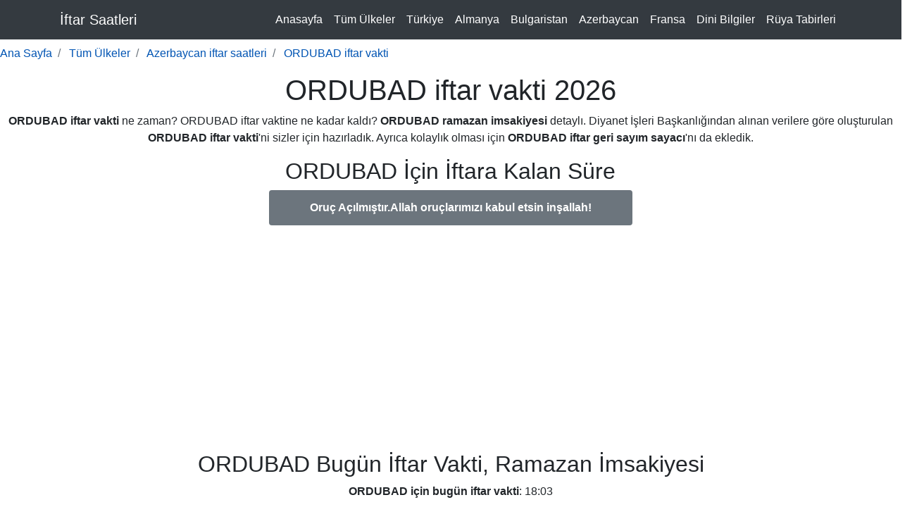

--- FILE ---
content_type: text/html; charset=utf-8
request_url: https://www.iftarsaatleri.co/azerbaycan-ordubad-icin-iftar-vakti
body_size: 9622
content:
<!DOCTYPE html>
<html lang="tr-TR"> <head> <meta charset="utf-8"> <meta name="viewport" content="width=device-width, initial-scale=1, shrink-to-fit=no"> <meta http-equiv="Content-Type" content="text/html; charset=utf-8"/> <meta http-equiv="content-language" content="TR"/> <meta name="locale" content="tr_TR"/> <meta name="type" content="website"/> <meta property="og:locale" content="tr_TR"/> <meta property="og:type" content="website"/> <meta property="og:image" content="https://i2.wp.com/www.iftarsaatleri.co/blog/wp-content/uploads/2018/04/iftar-saatleri.png?ssl=1&w=450"/> <title>ORDUBAD iftar vakti 2026, Ramazan İmsakiyesi, Sahur Vakti, İftar Saati</title> <meta name="title" content="ORDUBAD iftar vakti 2026, Ramazan İmsakiyesi, Sahur Vakti, İftar Saati"> <link rel="canonical" href="https://www.iftarsaatleri.co/azerbaycan-ordubad-icin-iftar-vakti"> <meta name="description" content="ORDUBAD iftar vakti 2026, Ramazan İmsakiyesi, Sahur Vakti, İftar Saati ! Ayrıca iftara ne kadar kaldı, geri sayım sayacımızla görebilirsiniz."> <meta property="og:locale" content="tr_TR"/> <meta property="og:type" content="website"/> <meta property="og:title" content="ORDUBAD iftar vakti 2026, Ramazan İmsakiyesi, Sahur Vakti, İftar Saati"/> <meta property="og:description" content="ORDUBAD iftar vakti 2026, Ramazan İmsakiyesi, Sahur Vakti, İftar Saati! Ayrıca iftara ne kadar kaldı, geri sayım sayacımızla görebilirsiniz."/> <meta property="og:url" content="https://www.iftarsaatleri.co/azerbaycan-ordubad-icin-iftar-vakti"/> <meta property="og:site_name" content="ORDUBAD iftar vakti 2026, Ramazan İmsakiyesi, Sahur Vakti, İftar Saati"/> <meta property="og:image" content="https://www.iftarsaatleri.co/images/logo-3-min.png"/> <script type='application/ld+json'>{
    "@context": "http://schema.org",
    "@type": "WebSite",
    "@id": "http://www.iftarsaatleri.co/azerbaycan-ordubad-icin-iftar-vakti#website",
    "url": "http://www.iftarsaatleri.co/azerbaycan-ordubad-icin-iftar-vakti",
    "name": "Azerbaycan - ORDUBAD u0130ftar Saatleri",
    "alternateName": "Azerbaycan - ORDUBAD u0130ftar Saatleri"
}</script> <style>
    #countdown label {
        clear: both;
        display: block;
    }

    #countdown span {
        color: #313233;
        font-size: 25px;
        font-weight: normal;
        text-align: center;
        width: 25%;
        dispaly: block;
        float: left;
    }
</style> <link href="/images/favicon.ico" rel="shortcut icon" type="image/png"> <meta name="robots" content="index, follow"> <meta name="google-site-verification" content="Ru31Afbc2isnHs3Pm4_oFVCYUZafsAE3pJHqtxVA0fc"/> <script async src="https://www.googletagmanager.com/gtag/js?id=G-BJENL232KC"></script> <script async src="https://pagead2.googlesyndication.com/pagead/js/adsbygoogle.js?client=ca-pub-6631067645149703" crossorigin="anonymous"></script> <style type="text/css">html{scroll-behavior:smooth}.text-primary{color:#0054b3!important}a{color:#0054b3!important}:root{--blue:#007bff;--indigo:#6610f2;--purple:#6f42c1;--pink:#e83e8c;--red:#dc3545;--orange:#fd7e14;--yellow:#ffc107;--green:#28a745;--teal:#20c997;--cyan:#17a2b8;--white:#fff;--gray:#6c757d;--gray-dark:#343a40;--primary:#007bff;--secondary:#6c757d;--success:#28a745;--info:#17a2b8;--warning:#ffc107;--danger:#dc3545;--light:#f8f9fa;--dark:#343a40;--breakpoint-xs:0;--breakpoint-sm:576px;--breakpoint-md:768px;--breakpoint-lg:992px;--breakpoint-xl:1200px;--font-family-sans-serif:-apple-system,BlinkMacSystemFont,"Segoe UI",Roboto,"Helvetica Neue",Arial,"Noto Sans",sans-serif,"Apple Color Emoji","Segoe UI Emoji","Segoe UI Symbol","Noto Color Emoji";--font-family-monospace:SFMono-Regular,Menlo,Monaco,Consolas,"Liberation Mono","Courier New",monospace}ol,ul{margin-top:0;margin-bottom:1rem}b,strong{font-weight:bolder}[type=button]::-moz-focus-inner,button::-moz-focus-inner{padding:0;border-style:none}::-webkit-file-upload-button{font:inherit;-webkit-appearance:button;font-family:inherit;font-size:inherit;font-style:inherit;font-variant:inherit;font-weight:inherit;line-height:inherit;-webkit-appearance:button}.row{display:-ms-flexbox;display:flex;-ms-flex-wrap:wrap;flex-wrap:wrap}.navbar{display:-ms-flexbox;display:flex;-ms-flex-wrap:wrap;flex-wrap:wrap;-ms-flex-align:center;align-items:center;-ms-flex-pack:justify;justify-content:space-between}.navbar .container{display:-ms-flexbox;display:flex;-ms-flex-wrap:wrap;flex-wrap:wrap;-ms-flex-align:center;align-items:center;-ms-flex-pack:justify;justify-content:space-between}.navbar-nav{display:-ms-flexbox;display:flex;-ms-flex-direction:column;flex-direction:column}.navbar-collapse{-ms-flex-preferred-size:100%;flex-basis:100%;-ms-flex-positive:1;flex-grow:1;-ms-flex-align:center;align-items:center}.navbar-toggler-icon{content:"";background:center center/100% 100% no-repeat}@media (min-width:992px){.navbar-expand-lg{-ms-flex-flow:row nowrap;flex-flow:row nowrap;-ms-flex-pack:start;justify-content:flex-start}.navbar-expand-lg .navbar-nav{-ms-flex-direction:row;flex-direction:row}.navbar-expand-lg .navbar-nav .nav-link{padding-right:.5rem;padding-left:.5rem}.navbar-expand-lg>.container{-ms-flex-wrap:nowrap;flex-wrap:nowrap}.navbar-expand-lg .navbar-collapse{display:-ms-flexbox!important;display:flex!important;-ms-flex-preferred-size:auto;flex-basis:auto}.navbar-expand-lg .navbar-toggler{display:none}}.breadcrumb{display:-ms-flexbox;display:flex;-ms-flex-wrap:wrap;flex-wrap:wrap;padding:.75rem 1rem;margin-bottom:1rem;list-style:none;background-color:#e9ecef;border-radius:.25rem}.breadcrumb-item+.breadcrumb-item{padding-left:.5rem}.breadcrumb-item+.breadcrumb-item::before{display:inline-block;padding-right:.5rem;color:#6c757d;content:"/"}.breadcrumb-item.active{color:#6c757d}.bg-white{background-color:#fff!important}.d-flex{display:-ms-flexbox!important;display:flex!important}.justify-content-center{-ms-flex-pack:center!important;justify-content:center!important}*,::after,::before{box-sizing:border-box}html{-webkit-text-size-adjust:100%;font-family:sans-serif;line-height:1.15}nav{display:block}body{padding-top:56px;margin:0;font-family:-apple-system,BlinkMacSystemFont,'Segoe UI',Roboto,'Helvetica Neue',Arial,'Noto Sans',sans-serif,'Apple Color Emoji','Segoe UI Emoji','Segoe UI Symbol','Noto Color Emoji';font-size:1rem;font-weight:400;line-height:1.5;color:#212529;text-align:left;background-color:#fff}p,ul{margin-top:0;margin-bottom:1rem}strong{font-weight:bolder}a{color:#007bff;text-decoration:none;background-color:transparent}label{display:inline-block;margin-bottom:.5rem}button{border-radius:0;text-transform:none}button,input{margin:0;font-family:inherit;font-size:inherit;line-height:inherit;overflow:visible}[type=button],button{-webkit-appearance:button}h1,h2{margin-top:0;margin-bottom:.5rem;font-weight:500;line-height:1.2}h1{font-size:2.5rem}h2{font-size:2rem}.container{width:100%;padding-right:15px;padding-left:15px;margin-right:auto;margin-left:auto}@media (min-width:576px){.container{max-width:540px}}@media (min-width:768px){.container{max-width:720px}}@media (min-width:992px){.container{max-width:960px}.navbar-expand-lg .navbar-nav .nav-link{padding-right:.5rem;padding-left:.5rem}.navbar-expand-lg .navbar-toggler{display:none}}@media (min-width:1200px){.container{max-width:1140px}}.row{margin-right:-15px;margin-left:-15px}.btn{display:inline-block;font-weight:400;color:#212529;text-align:center;vertical-align:middle;background-color:transparent;border:1px solid transparent;padding:.375rem .75rem;font-size:1rem;line-height:1.5;border-radius:.25rem}.collapse:not(.show){display:none}.nav-link{display:block;padding:.5rem 1rem}.navbar{position:relative;padding:.5rem 1rem}.navbar-brand{display:inline-block;padding-top:.3125rem;padding-bottom:.3125rem;margin-right:1rem;font-size:1.25rem;line-height:inherit;white-space:nowrap}.navbar-nav{padding-left:0;margin-bottom:0;list-style:none}.navbar-nav .nav-link{padding-right:0;padding-left:0}.navbar-toggler{padding:.25rem .75rem;font-size:1.25rem;line-height:1;background-color:transparent;border:1px solid transparent;border-radius:.25rem}.navbar-toggler-icon{display:inline-block;width:1.5em;height:1.5em;vertical-align:middle;content:'';background-size:100%;background-position:50% 50%;background-repeat:no-repeat no-repeat}@media (max-width:991.98px){.navbar-expand-lg>.container{padding-right:0;padding-left:0}}.navbar-dark .navbar-brand{color:#fff}.navbar-dark .navbar-nav .nav-link{color:rgba(255,255,255,.498039)}.navbar-dark .navbar-toggler{color:rgba(255,255,255,.498039);border-color:rgba(255,255,255,.0980392)}.navbar-dark .navbar-toggler-icon{background-image:url('data:image/svg+xml,%3csvg viewBox=\'0 0 30 30\' xmlns=\'http://www.w3.org/2000/svg\'%3e%3cpath stroke=\'rgba(255, 255, 255, 0.5)\' stroke-width=\'2\' stroke-linecap=\'round\' stroke-miterlimit=\'10\' d=\'M4 7h22M4 15h22M4 23h22\'/%3e%3c/svg%3e')}.alert{position:relative;padding:.75rem 1.25rem;margin-bottom:1rem;border:1px solid transparent;border-radius:.25rem}.bg-secondary{background-color:#6c757d!important}.fixed-top{position:fixed;top:0;right:0;left:0;z-index:1030}.mt-2{margin-top:.5rem!important}.ml-2{margin-left:.5rem!important}.mt-3{margin-top:1rem!important}.ml-auto{margin-left:auto!important}.text-center{text-align:center!important}.text-white{color:#fff!important}</style> </head> <body> <nav class="navbar navbar-expand-lg navbar-dark bg-dark fixed-top"> <div class="container"> <a class="navbar-brand text-white" href="/">İftar Saatleri</a> <button class="navbar-toggler" type="button" data-toggle="collapse" data-target="#navbarResponsive" aria-controls="navbarResponsive" aria-expanded="false" aria-label="Toggle navigation"> <span class="navbar-toggler-icon"></span> </button> <div class="collapse navbar-collapse" id="navbarResponsive"> <ul class="navbar-nav ml-auto"> <li class="nav-item"> <a class="nav-link text-white" href="/">Anasayfa</a> </li> <li class="nav-item"> <a class="nav-link text-white" href="/iftar-vakti/">Tüm Ülkeler</a> </li> <li class="nav-item"> <a class="nav-link text-white" href="/iftar-vakti/turkiye-icin-iftar-vakti">Türkiye</a> </li> <li class="nav-item"> <a class="nav-link text-white" href="/iftar-vakti/almanya-icin-iftar-vakti">Almanya</a> </li> <li class="nav-item"> <a class="nav-link text-white" href="/iftar-vakti/bulgaristan-icin-iftar-vakti">Bulgaristan</a> </li> <li class="nav-item"> <a class="nav-link text-white" href="/iftar-vakti/azerbaycan-icin-iftar-vakti">Azerbaycan</a> </li> <li class="nav-item"> <a class="nav-link text-white" href="/iftar-vakti/fransa-icin-iftar-vakti">Fransa</a> </li> <li class="nav-item"> <a class="nav-link text-white" href="/blog/">Dini Bilgiler</a> </li> <li class="nav-item"> <a class="nav-link text-white" href="/ruya/">Rüya Tabirleri</a> </li> </ul> </div> </div> </nav> <nav aria-label="breadcrumb" class="mt-2"> <ol itemscope itemtype="https://schema.org/BreadcrumbList" class="breadcrumb p-0 bg-white"> <li itemprop="itemListElement" itemscope itemtype="https://schema.org/ListItem" class="breadcrumb-item"> <a itemprop="item" href="/" class="text-primary"> <span itemprop="name">Ana Sayfa</span> </a> <meta itemprop="position" content="1"/> </li> <li itemprop="itemListElement" itemscope itemtype="https://schema.org/ListItem" class="breadcrumb-item"> <a itemprop="item" href="/iftar-vakti" class="text-primary"> <span itemprop="name">Tüm Ülkeler</span> </a> <meta itemprop="position" content="2"/> </li> <li itemprop="itemListElement" itemscope itemtype="https://schema.org/ListItem" class="breadcrumb-item"> <a itemprop="item" href="/iftar-vakti/azerbaycan-icin-iftar-vakti" class="text-primary"> <span itemprop="name">Azerbaycan iftar saatleri</span> </a> <meta itemprop="position" content="3"/> </li> <li itemprop="itemListElement" itemscope itemtype="https://schema.org/ListItem" class="breadcrumb-item active" aria-current="page"> <a itemprop="item" href="/azerbaycan-ordubad-icin-iftar-vakti" class="text-primary"> <span itemprop="name">ORDUBAD iftar vakti</span> </a> <meta itemprop="position" content="4"/> </li> </ol> </nav> <div class="mt-2 text-center"> <h1>ORDUBAD iftar vakti 2026</h1> <p><strong>ORDUBAD iftar vakti</strong> ne zaman? ORDUBAD iftar vaktine ne kadar kaldı? <strong>ORDUBAD ramazan imsakiyesi</strong> detaylı. Diyanet İşleri Başkanlığından alınan verilere göre oluşturulan <strong>ORDUBAD iftar vakti</strong>'ni sizler için hazırladık. Ayrıca kolaylık olması için <strong>ORDUBAD iftar geri sayım sayacı</strong>'nı da ekledik. </p> </div> <div class="row justify-content-center mt-2 text-center"> <div class="col-md-5"> <h2>ORDUBAD İçin İftara Kalan Süre</h2> <div class="alert bg-secondary" role="alert"> <div id="iftarMessage" class="d-flex justify-content-center"></div> <div id="iftarCountdown" class="d-flex justify-content-center"> <span class="hours"> -5 <label>Saat</label> </span> <span class="minutes ml-2"> -21 <label>Dakika</label> </span> <span class="seconds ml-2"> -53 <label>Saniye</label> </span> </div> </div> </div> </div> <div class="justify-content-center mt-2 text-center"> <ins class="adsbygoogle" style="display:block" data-ad-client="ca-pub-6631067645149703" data-ad-slot="4016666784" data-ad-format="auto" data-full-width-responsive="true"></ins> <script>
     (adsbygoogle = window.adsbygoogle || []).push({});
</script> </div> <div class="mt-2 text-center"> <h2 class="mt-3">ORDUBAD Bugün İftar Vakti, Ramazan İmsakiyesi</h2> <p class="mt-1"><strong>ORDUBAD için bugün iftar vakti</strong>: 18:03</p> <p class="mt-1"><strong>ORDUBAD için bugün sahur vakti</strong>: 06:39</p> <p><a id="imsakiyeButton" class="btn bg-dark text-white ml-2 mt-2" rel="nofollow" href="#imsakiye">ORDUBAD için ramazan imsakiyesi</a></p> </div> <div class="row justify-content-center mt-2 text-center"> <div class="col-md-5"> <h2>ORDUBAD İçin Sahura Kalan Süre</h2> <div class="alert bg-secondary" role="alert"> <div id="sahurMessage" class="d-flex justify-content-center"></div> <div id="sahurCountdown" class="d-flex justify-content-center"> <span class="hours"> 0 <label>Saat</label> </span> <span class="minutes ml-2"> 0 <label>Dakika</label> </span> <span class="seconds ml-2"> 0 <label>Saniye</label> </span> </div> </div> <input type="hidden" id="iftarTimeData" data="January 14, 2026 18:03:00"/> <input type="hidden" id="sahurTimeData" data="06:39"/> <script type="text/javascript">

            var countdown = document.getElementById('iftarCountdown');
            if (!true) {
                iftarCountdown.remove();
                document.getElementById('iftarMessage').innerHTML = '<span class="font-weight-bold text-white" >Diyanet iftar bilgisini oluşturmamıştır.</span>';
            } else {
                var iftarDateTime = document.getElementById('iftarTimeData').attributes['data'].value;
                var targetIftarDateTime = new Date(iftarDateTime).getTime();
                var hours, minutes, seconds;
                var refreshIntervalId = setInterval(function () {
                    var current_date = new Date().getTime();
                    var seconds_left = (targetIftarDateTime - current_date) / 1000;
                    seconds_left = seconds_left % 86400;
                    hours = parseInt(seconds_left / 3600);
                    var minutes_left = seconds_left % 3600;
                    minutes = parseInt(minutes_left / 60);
                    seconds = parseInt(minutes_left % 60);
                    if (seconds_left < 1) {
                        countdown.remove();
                        document.getElementById('iftarMessage').innerHTML = '<span class="font-weight-bold text-white" >Oruç Açılmıştır.Allah oruçlarımızı kabul etsin inşallah!</span>';
                        clearInterval(refreshIntervalId);
                    } else {
                        countdown.innerHTML = '<span class="hours text-white">' + hours + ' <label>Saat</label></span> <span class="minutes ml-3 text-white">'
                            + minutes + ' <label>Dakika</label></span> <span class="seconds ml-3 text-white">' + seconds + ' <label>Saniye</label></span>';
                    }

                }, 20);
            }
            var sahurCountDown = document.getElementById('sahurCountdown');
            if (!true) {
                sahurCountDown.remove();
                document.getElementById('sahurMessage').innerHTML = '<span class="font-weight-bold text-white" >Diyanet sahur bilgisini oluşturmamıştır.</span>';
            } else {
                const month = ["January","February","March","April","May","June","July","August","September","October","November","December"];
                const date = new Date();
                let monthName = month[date.getMonth()];
                let day = date.getDate();
                let year = date.getFullYear();
                var sahurTime = document.getElementById("sahurTimeData").attributes['data'].value;
                var sahurDateTime = monthName + " " + day + ", " + year+" " + sahurTime;
                var targetSahurDateTime = new Date(sahurDateTime).getTime();
        var currentDateTime = new Date().getTime();
                if ((currentDateTime - targetSahurDateTime) > 7200000) {
                    targetSahurDateTime+= (60*60*24*1000);
                }
                var s_hours, s_minutes, s_seconds;
                var sahurIntervalId = setInterval(function () {
                    var current_date = new Date().getTime();
                    var seconds_left = (targetSahurDateTime - current_date) / 1000;
                    seconds_left = seconds_left % 86400;
                    s_hours = parseInt(seconds_left / 3600);
                    var minutes_left = seconds_left % 3600;
                    s_minutes = parseInt(minutes_left / 60);
                    s_seconds = parseInt(minutes_left % 60);
                    if (seconds_left < 1) {
                        sahurCountDown.remove();
                        document.getElementById('sahurMessage').innerHTML = '<span class="font-weight-bold text-white">Sahur vakti olmuştur. Allah oruçlarımızı kabul etsin inşallah!</span>';
                        clearInterval(sahurIntervalId);
                    } else {
                        sahurCountDown.innerHTML = '<span class="hours text-white">' + s_hours + ' <label>Saat</label></span> <span class="minutes ml-3 text-white">'
                            + s_minutes + ' <label>Dakika</label></span> <span class="seconds ml-3 text-white">' + s_seconds + ' <label>Saniye</label></span>';
                    }

                }, 20);
            }
        </script> </div> </div> <div class="justify-content-center mt-2 text-center"> <ins class="adsbygoogle asyncAds" style="display:block" data-ad-client="ca-pub-6631067645149703" data-ad-slot="8466546670" data-ad-format="auto" data-full-width-responsive="true"></ins> </div> <div class="mt-2"> <h2>2026 ORDUBAD İlk Sahur, İk Oruç</h2> <p>2026 yılında ilk sahur 10 Mart 2026 gecesi kalkılacak. 11 Mart 2026 ramazan ayının ilk günüdür. 9 Nisan 2026 ise ramazan ayının son günüdür. Aynı zamanda Arefe Günü denir. 10 Nisan'da Ramazan Bayramının ilk günüdür.</p> <p>Dikkat: Bulunduğunuz bölgeye göre <b>ORDUBAD sahur vakti</b> ve <b>ORDUBAD iftar vakti</b> 1 veya 2 dakika farklılık gösterebilir. Lütfen ezanın okunmasını bekleyin ve ona göre orucunuzu açınız.</p> </div> <div class="card text-white bg-secondary mt-2 text-center"> <div class="card-body"> <p class="text-white m-0">2026 Ramazan Ayı içersinde <strong>ORDUBAD iftar vakti</strong>ni ve <strong>ORDUBAD sahur vakti</strong>ni bu sayfadan takip edebilirsiniz. Diğer iller/ilçeler/bölgeler için aşağıda bulunan linkten iftar vakti linkinden tüm ülkelere ulaşabilirsiniz. Açılan <strong>ORDUBAD iftar saatleri</strong> sayfalarında <strong>ORDUBAD iftar</strong> ve <strong>ORDUBAD sahur</strong> bilgilerinin dışında <strong>ORDUBAD namaz vakitleri</strong> de bulunmaktadır.</p> <a class="btn bg-dark text-white mt-2" href="/iftar-vakti/">Tüm Ülkeler İftar Vakti</a> <a id="imsakiye" class="btn bg-dark text-white mt-2" href="iftar-vakti/azerbaycan-icin-iftar-vakti">Azerbaycan iftar saatleri</a> </div> </div> <div class="justify-content-center mt-2 text-center"> <ins class="adsbygoogle asyncAds" style="display:block" data-ad-client="ca-pub-6631067645149703" data-ad-slot="9481295195" data-ad-format="auto" data-full-width-responsive="true"></ins> </div> <div class="mt-2"> <h2 class="text-center">ORDUBAD Ramazan İmsakiyesi</h2> <div class="table-responsive-sm"> <table class="table table-hover"> <thead> <tr> <th scope="col">Tarih</th> <th scope="col">İmsak (Sahur)</th> <th scope="col">Güneş</th> <th scope="col">Öğle</th> <th scope="col">İkindi</th> <th scope="col">Akşam (İftar)</th> <th scope="col">Yatsı</th> </tr> </thead> <tbody> <tr> <td>11/01/2026</td> <td>06:40</td> <td>08:07</td> <td>13:09</td> <td>15:38</td> <td>18:00</td> <td>19:22</td> </tr> <tr> <td>12/01/2026</td> <td>06:40</td> <td>08:07</td> <td>13:09</td> <td>15:39</td> <td>18:01</td> <td>19:23</td> </tr> <tr> <td>13/01/2026</td> <td>06:39</td> <td>08:07</td> <td>13:09</td> <td>15:40</td> <td>18:02</td> <td>19:24</td> </tr> <tr class="table-success"> <td>14/01/2026</td> <td>06:39</td> <td>08:07</td> <td>13:10</td> <td>15:41</td> <td>18:03</td> <td>19:25</td> </tr> <tr> <td>15/01/2026</td> <td>06:39</td> <td>08:06</td> <td>13:10</td> <td>15:42</td> <td>18:04</td> <td>19:26</td> </tr> <tr> <td>16/01/2026</td> <td>06:39</td> <td>08:06</td> <td>13:11</td> <td>15:43</td> <td>18:05</td> <td>19:27</td> </tr> <tr> <td>17/01/2026</td> <td>06:39</td> <td>08:05</td> <td>13:11</td> <td>15:44</td> <td>18:06</td> <td>19:28</td> </tr> <tr> <td>18/01/2026</td> <td>06:38</td> <td>08:05</td> <td>13:11</td> <td>15:45</td> <td>18:07</td> <td>19:29</td> </tr> <tr> <td>19/01/2026</td> <td>06:38</td> <td>08:05</td> <td>13:12</td> <td>15:46</td> <td>18:08</td> <td>19:30</td> </tr> <tr> <td>20/01/2026</td> <td>06:38</td> <td>08:04</td> <td>13:12</td> <td>15:47</td> <td>18:10</td> <td>19:31</td> </tr> <tr> <td>21/01/2026</td> <td>06:37</td> <td>08:03</td> <td>13:12</td> <td>15:48</td> <td>18:11</td> <td>19:32</td> </tr> <tr> <td>22/01/2026</td> <td>06:37</td> <td>08:03</td> <td>13:12</td> <td>15:49</td> <td>18:12</td> <td>19:33</td> </tr> <tr> <td>23/01/2026</td> <td>06:36</td> <td>08:02</td> <td>13:13</td> <td>15:50</td> <td>18:13</td> <td>19:34</td> </tr> <tr> <td>24/01/2026</td> <td>06:36</td> <td>08:02</td> <td>13:13</td> <td>15:51</td> <td>18:14</td> <td>19:35</td> </tr> <tr> <td>25/01/2026</td> <td>06:35</td> <td>08:01</td> <td>13:13</td> <td>15:52</td> <td>18:15</td> <td>19:36</td> </tr> <tr> <td>26/01/2026</td> <td>06:35</td> <td>08:00</td> <td>13:13</td> <td>15:53</td> <td>18:16</td> <td>19:37</td> </tr> <tr> <td>27/01/2026</td> <td>06:34</td> <td>08:00</td> <td>13:14</td> <td>15:54</td> <td>18:18</td> <td>19:38</td> </tr> <tr> <td>28/01/2026</td> <td>06:34</td> <td>07:59</td> <td>13:14</td> <td>15:55</td> <td>18:19</td> <td>19:39</td> </tr> <tr> <td>29/01/2026</td> <td>06:33</td> <td>07:58</td> <td>13:14</td> <td>15:56</td> <td>18:20</td> <td>19:40</td> </tr> <tr> <td>30/01/2026</td> <td>06:33</td> <td>07:57</td> <td>13:14</td> <td>15:57</td> <td>18:21</td> <td>19:41</td> </tr> <tr> <td>31/01/2026</td> <td>06:32</td> <td>07:56</td> <td>13:14</td> <td>15:58</td> <td>18:22</td> <td>19:42</td> </tr> <tr> <td>01/02/2026</td> <td>06:31</td> <td>07:56</td> <td>13:14</td> <td>15:59</td> <td>18:23</td> <td>19:43</td> </tr> <tr> <td>02/02/2026</td> <td>06:30</td> <td>07:55</td> <td>13:15</td> <td>16:00</td> <td>18:24</td> <td>19:44</td> </tr> <tr> <td>03/02/2026</td> <td>06:30</td> <td>07:54</td> <td>13:15</td> <td>16:01</td> <td>18:26</td> <td>19:45</td> </tr> <tr> <td>04/02/2026</td> <td>06:29</td> <td>07:53</td> <td>13:15</td> <td>16:02</td> <td>18:27</td> <td>19:46</td> </tr> <tr> <td>05/02/2026</td> <td>06:28</td> <td>07:52</td> <td>13:15</td> <td>16:03</td> <td>18:28</td> <td>19:47</td> </tr> <tr> <td>06/02/2026</td> <td>06:27</td> <td>07:51</td> <td>13:15</td> <td>16:03</td> <td>18:29</td> <td>19:48</td> </tr> <tr> <td>07/02/2026</td> <td>06:26</td> <td>07:50</td> <td>13:15</td> <td>16:04</td> <td>18:30</td> <td>19:49</td> </tr> <tr> <td>08/02/2026</td> <td>06:25</td> <td>07:49</td> <td>13:15</td> <td>16:05</td> <td>18:31</td> <td>19:50</td> </tr> <tr> <td>09/02/2026</td> <td>06:24</td> <td>07:48</td> <td>13:15</td> <td>16:06</td> <td>18:33</td> <td>19:51</td> </tr> <tr> <td>10/02/2026</td> <td>06:23</td> <td>07:47</td> <td>13:15</td> <td>16:07</td> <td>18:34</td> <td>19:52</td> </tr> </tbody> </table> </div> </div> <div class="mt-3 justify-content-center text-center" style="height:200px"> <h3>Popüler Bölgeler</h3> <div id="selectedPermalink" class="mt-2 container"></div> </div> <div class="row mt-1"> <div class="col-md-3 mt-1"> <div class="card"> <img class="lazy img-fluid card-img-top" width="332" height="188" data-src="https://cdn.shortpixel.ai/client/q_lossless,ret_img,w_640/https://www.iftarsaatleri.co/blog/wp-content/uploads/2020/05/iftar-menusu.jpg" alt="Ramazan Ayı İçin Gün Gün İftar Menüsü!"> <div class="card-body"> <a href="//www.iftarsaatleri.co/blog/ramazan-ayi-icin-gun-gun-iftar-menusu/"> <h3 class="card-title">Ramazan Ayı İçin Gün Gün İftar Menüsü</h3> </a> <p class="card-text">Ne yemek yapayim derdine son! Sizler için gün gün ramazan iftar menüsü hazırladık. Bu listeler sayesinde menü düşünmenize gerek kalmayacak!</p> </div> </div> </div> <div class="col-md-3 mt-1"> <div class="card"> <img class="lazy img-fluid card-img-top" width="332" height="188" data-src="https://cdn.shortpixel.ai/client/q_lossless,ret_img,w_640/https://www.iftarsaatleri.co/blog/wp-content/uploads/2019/02/orucu-tuzla-acmanin-nedenleri.jpg" alt="Oruç neden tuzla açılır?"> <div class="card-body"> <a href="//www.iftarsaatleri.co/blog/oruc-neden-tuzla-acilir/"> <h3 class="card-title">Oruç neden tuzla açılır?</h3></a> <p class="card-text">Orucu doğru tutmak kadar, orucu doğru açmak da önemlidir. Oruç açmanın da bu kadar önemli olduğu bu durumda Oruç neden tuzla açılır? Tüm detaylar yazımızda!</p> </div> </div> </div> <div class="col-md-3 mt-1"> <div class="card"> <img class="lazy img-fluid card-img-top" width="332" height="188" data-src="https://cdn.shortpixel.ai/client/q_lossless,ret_img,w_640/https://www.iftarsaatleri.co/blog/wp-content/uploads/2019/04/dis-fircalamak-oruc-bozarmi-scaled.jpg" alt="Oruçluyken Diş Fırçalamak Orucu Bozar mı?"> <div class="card-body"> <a href="//www.iftarsaatleri.co/blog/orucluyken-dis-fircalamak-orucu-bozar-mi-kaynakdiyanet/"> <h3 class="card-title">Oruçluyken Diş Fırçalamak Orucu Bozar mı?</h3></a> <p class="card-text">Ramazan ayına girilmiş, oruçlar başlamış ve merak edilen konuların en başında “Diş fırçalamak oruç bozar mı?”</p> </div> </div> </div> <div class="col-md-3 mt-1"> <div class="card"> <img class="lazy img-fluid card-img-top" width="332" height="188" data-src="https://cdn.shortpixel.ai/client/q_lossless,ret_img,w_800/https://www.iftarsaatleri.co/blog/wp-content/uploads/2019/02/iftar-saatleri-neye-gore-belirleniyor.jpg" alt="İftar Saatleri Neye Göre Belirleniyor?"> <div class="card-body"> <a href="//www.iftarsaatleri.co/blog/iftar-saatleri-neye-gore-belirleniyor/"> <h3 class="card-title">İftar Saatleri Neye Göre Belirleniyor?</h3></a> <p class="card-text">İftar saatleri neye göre, nasıl belirleniyor. Diyanet neye göre belirliyor? Güneşle olan ilişki! Sizler için konuyu ayrıntılarıyla açıkladık!</p> </div> </div> </div> </div> <script type="text/javascript">
    document.addEventListener("DOMContentLoaded", function () {
        var lazyloadImages = document.querySelectorAll("img.lazy");
        var lazyloadThrottleTimeout;

        function lazyload() {
            var lazyloadImages = document.querySelectorAll("img.lazy");
            if (lazyloadThrottleTimeout) {
                clearTimeout(lazyloadThrottleTimeout);
            }

            lazyloadThrottleTimeout = setTimeout(function () {
                var scrollTop = window.pageYOffset;
                lazyloadImages.forEach(function (img) {
                    if (img.offsetTop < (window.innerHeight + scrollTop)) {
                        img.src = img.dataset.src;
                        img.classList.remove('lazy');
                    }
                });
                if (lazyloadImages.length == 0) {
                    document.removeEventListener("scroll", lazyload);
                    window.removeEventListener("resize", lazyload);
                    window.removeEventListener("orientationChange", lazyload);
                }
            }, 1000);
        }

        document.addEventListener("scroll", lazyload);
        window.addEventListener("resize", lazyload);
        window.addEventListener("orientationChange", lazyload);
    });
    const permalinkArray = [{ "path": "/iftar-vakti/almanya-icin-iftar-vakti", "text": "Almanya iftar saatleri" }, { "path": "/turkiye-istanbul-icin-iftar-vakti", "text": "İstanbul iftar vakti" }, { "path": "/iftar-vakti/bulgaristan-icin-iftar-vakti", "text": "Bulgaristan iftar saatleri" }, { "path": "/turkiye-ankara-icin-iftar-vakti", "text": "Ankara iftar vakti" }, { "path": "/almanya-munchen-icin-iftar-vakti", "text": "Münih iftar vakti" }, { "path": "/almanya-hamburg-icin-iftar-vakti", "text": "Hamburg iftar vakti" }, { "path": "/bulgaristan-kircaali-icin-iftar-vakti", "text": " Kırcaali iftar vakti" }, { "path": "/kuzey-kibris-girne-icin-iftar-vakti", "text": "Girne iftar vakti" }, { "path": "/almanya-koln-icin-iftar-vakti", "text": "Köln iftar vakti" }, { "path": "/almanya-berlin-icin-iftar-vakti", "text": "Berlin iftar vakti" }, { "path": "/almanya-frankfurt-icin-iftar-vakti", "text": "Frankfurt iftar vakti" }, { "path": "/azerbaycan-baku-icin-iftar-vakti", "text": "Bakü iftar vakti" }, { "path": "/abd-new-york-icin-iftar-vakti", "text": "New York iftar vakti" }, { "path": "/almanya-nurnberg-icin-iftar-vakti", "text": "Nürnberg iftar vakti" }, { "path": "/bulgaristan-sumnu-shumen-icin-iftar-vakti", "text": "Şumnu iftar vakti" }, { "path": "/fransa-marseille-icin-iftar-vakti", "text": "Marseille iftar vakti" }, { "path": "/almanya-bremen-icin-iftar-vakti", "text": "Bremen iftar vakti" }, { "path": "/almanya-stuttgart-icin-iftar-vakti", "text": "Stuttgart iftar vakti" }, { "path": "/abd-new-jersey-jersey-city-icin-iftar-vakti", "text": "New Jersey iftar vakti" }, { "path": "/azerbaycan-tovuz-icin-iftar-vakti", "text": "Tovuz iftar vakti" }, { "path": "/gurcistan-tiflis-icin-iftar-vakti", "text": "Tiflis iftar vakti" }, { "path": "/almanya-hannover-icin-iftar-vakti", "text": "Hannover iftar vakti" }, { "path": "/almanya-dortmund-icin-iftar-vakti", "text": "Dortmund iftar vakti" }, { "path": "/romanya-bukresbucharest-icin-iftar-vakti", "text": "Bükreş (Bucharest) iftar vakti" }, { "path": "/belcika-antwerpen-icin-iftar-vakti", "text": "Antwerpen iftar vakti" }, { "path": "/bulgaristan-razgrad-icin-iftar-vakti", "text": "Razgrad iftar vakti" }, { "path": "/avustralya-melbourne-icin-iftar-vakti", "text": "Melbourne iftar vakti" }, { "path": "/almanya-essen-icin-iftar-vakti", "text": "Essen iftar vakti" }, { "path": "/azerbaycan-sumqayit-icin-iftar-vakti", "text": "Sumqayıt iftar vakti" }, { "path": "/almanya-darmstadt-icin-iftar-vakti", "text": "Darmstadt iftar vakti" }, { "path": "/iftar-vakti/fransa-icin-iftar-vakti", "text": "Fransa iftar saatleri" }, { "path": "/irak-suleymaniye-icin-iftar-vakti", "text": "Irak Süleymaniye iftar vakti" }, { "path": "/romanya-kostenceconstanta-icin-iftar-vakti", "text": "Köstence iftar vakti" }, { "path": "/almanya-oberhausen--icin-iftar-vakti", "text": "Oberhausen iftar vakti" }, { "path": "/almanya-wuppertal-icin-iftar-vakti", "text": "Wuppertal iftar vakti" }, { "path": "/almanya-offenbach-icin-iftar-vakti", "text": "Offenbach iftar vakti" }, { "path": "/bulgaristan-varna-icin-iftar-vakti", "text": "Varna iftar vakti" }, { "path": "/danimarka-kopenhag-icin-iftar-vakti", "text": "Kopenhag iftar vakti" }, { "path": "/isvec-stockholm-icin-iftar-vakti", "text": "Stockholm iftar vakti" }, { "path": "/almanya-duisburg-icin-iftar-vakti", "text": "Duisburg iftar vakti" }, { "path": "/turkiye-antalya-icin-iftar-vakti", "text": "Antalya iftar vakti" }];
let currentLocation = window.location.pathname;
let arrayIndex=0;
permalinkArray.forEach(function(permalink){
    if(currentLocation == permalink["path"]){
        arrayIndex = permalinkArray.indexOf(permalink);
    }
})
permalinkArray.splice(arrayIndex, 1);
const selectedPermalinks = [];
for (let i = 0; i < 10; i++) {
    let index = Math.floor(Math.random() * permalinkArray.length);
    selectedPermalinks.push(permalinkArray[index]);
    permalinkArray.splice(index, 1);
}
let selectedPermalinkHtml='';
selectedPermalinks.forEach(function(permalink) {
    selectedPermalinkHtml +='<a class="btn bg-dark text-white m-1" href="' + permalink["path"] + '\">'+permalink["text"]+'</a>';
});
document.getElementById("selectedPermalink").innerHTML = selectedPermalinkHtml;
</script> <div class="mt-2 text-center"> <h4>ORDUBAD namaz vakti bilgileri</h4> <div class="card"> <ul class="list-group list-group-flush"> <li class="list-group-item">İmsak vakti: ORDUBAD için sahur vakti, sabah namazı saatini belirtir. </li> <li class="list-group-item">Günes vakti: ORDUBAD için sabah namazının bittiği vakittir. Güneş doğduktan sonra 45 yada 50 dakika içinde namaz kılmak mekruhtur. </li> <li class="list-group-item">Öğle vakti: ORDUBAD için öğle namazı saatini belirtir. </li> <li class="list-group-item">İkindi vakti: ORDUBAD için ikindi namazı vaktinin başladığı saattir. </li> <li class="list-group-item">Akşam vakti: ORDUBAD için akşam namazı vaktidir. İftar vakti akşam namazı saatidir. </li> <li class="list-group-item">Yatsı vakti: ORDUBAD için yatsı namazı saatidir.</li> <li class="list-group-item"><b>ORDUBAD Cuma Namazı</b>: Cuma namazı vakitleri öğle namazı vakti ile aynı zamanda girer. </li> <li class="list-group-item"> <p><b>ORDUBAD Bayram Namazı</b>: Kurban ve ramazan bayramı namazı vakitleri, güneş doğduktan 45-50 dakika sonra başlar.</p> </li> </ul> </div> </div> <div class="mt-2 justify-content-center text-center"> <h4>ORDUBAD Diyanet İftar Saatleri Nasıl Oluşturuluyor</h4> <div class="card"> <div class="card-body"> <p><strong>ORDUBAD</strong> konumuna ait <strong>diyanet</strong>'ten alınan vakitler, periyodik olarak sistemimize aktarılmaktadır. Saat bilgileri otomatik hesaplama yöntemleri ile oluşturulmamaktadır. Bu verileri kolayca bulabilmeniz için bölgenize özel harmanlayıp, sizlerin hizmetinize sunuyoruz. </p> <p><strong>Diyanet</strong>'e ait <strong>ORDUBAD iftar vakti 2026</strong>, <strong>ORDUBAD sahur vakti</strong>, öğle, akşam, yatsı namaz saatlerine sitemizden ulaşabilirsiniz.</p> <p>İslamın beş şartından biri olan Ramazan Ayı İslam Alemi tarafından büyük önem taşımaktadır. Müslüman olup, akli dengesi yerinde, ergen, oruç tutmasına herhangi bir engeli olmayan herkesin oruç tutması farzdır. Birbirinden lezzetli yemeklerle donatılmış iftar masaları, hergün ağırlanan misafirler, bayram havasında beklenen sofralar, ezanlar. İşte geldi çattı ramazan ayı. <strong>ORDUBAD iftar vakti 2026</strong> veya <strong>ORDUBAD iftar saati 2026</strong> sabırsızlıkla bekleniyor.</p> <p>Toplar atılsın, masalar donatılsın. Orucun en güzel zamanıdır o kalabalık sofralar. Ezan sesi ile birlikte top sesinin ardından besmelelerle açılan oruçlar. İşte tam da bu zamanda, <a href="/">iftar saatleri 2026</a> yanınızda. ORDUBAD bölgesi için en doğru iftar saatini sizler için sunuyoruz. Ayrıca <strong>ORDUBAD iftara geri sayım sayacı</strong> ile ne kadar kaldığını kolayca takip edebilirsiniz.</p> </div> </div> </div> <footer class="py-3 pt-3 bg-dark"> <div class="container"> <p class="m-0 text-center text-white">Copyright &copy; Iftar Saatleri 2017 ~ 2026</p> <p class="m-0 text-center text-white">Sosyal Medya Hesaplarımız : <a class="text-white" rel="nofollow" href="https://www.facebook.com/iftarsaatlerico/">Facebook</a> <a class="text-white" rel="nofollow" href="https://www.instagram.com/iftarsaatleri/">Instagram</a> <a class="text-white" rel="nofollow" href="https://twitter.com/iftarsaatlerico/">Twitter</a> <a class="text-white" rel="nofollow" href="https://plus.google.com/105135101976282428715">Google+</a> </p> <p class="m-0 text-center text-white"> <a class="text-white" href="https://www.iftarsaatleri.co/blog/gizlilik-politikasi/">Gizlilik Politikası</a> <a class="text-white" href="https://www.iftarsaatleri.co/blog/kullanim-sozlesmesi/">Kullanım Sözleşmesi</a> </p> </div> </footer> <script type="text/javascript">
    document.addEventListener("DOMContentLoaded", function () {
        var lazyloadImages = document.querySelectorAll("img.lazy");
        var lazyloadThrottleTimeout;

        function lazyload() {
	var lazyloadImages = document.querySelectorAll("img.lazy");
            if (lazyloadThrottleTimeout) {
                clearTimeout(lazyloadThrottleTimeout);
            }

            lazyloadThrottleTimeout = setTimeout(function () {
                var scrollTop = window.pageYOffset;
                lazyloadImages.forEach(function (img) {
                    if (img.offsetTop < (window.innerHeight + scrollTop)) {
                        img.src = img.dataset.src;
                        img.classList.remove('lazy');
                    }
                });
                if (lazyloadImages.length == 0) {
                    document.removeEventListener("scroll", lazyload);
                    window.removeEventListener("resize", lazyload);
                    window.removeEventListener("orientationChange", lazyload);
                }
            }, 20);
        }

        document.addEventListener("scroll", lazyload);
        window.addEventListener("resize", lazyload);
        window.addEventListener("orientationChange", lazyload);
    });


</script> </body> </html> <script defer src="//code.jquery.com/jquery-3.5.1.slim.min.js"></script> <script defer src="//stackpath.bootstrapcdn.com/bootstrap/4.5.2/js/bootstrap.min.js" integrity="sha384-B4gt1jrGC7Jh4AgTPSdUtOBvfO8shuf57BaghqFfPlYxofvL8/KUEfYiJOMMV+rV" crossorigin="anonymous"></script> <script>
	var cb = function () {
            var l = document.createElement('link');
            l.rel = 'stylesheet';
            l.href = 'https://stackpath.bootstrapcdn.com/bootstrap/4.4.1/css/bootstrap.min.css';
            l.integrity = 'sha384-Vkoo8x4CGsO3+Hhxv8T/Q5PaXtkKtu6ug5TOeNV6gBiFeWPGFN9MuhOf23Q9Ifjh';
            l.crossOrigin = 'anonymous'
            var h = document.getElementsByTagName('head')[0];
            h.parentNode.insertBefore(l, h);
	    analyitcsTrigger();
	    //adsTrigger();
	    //adsTrigger();
        };
    var analyitcsTrigger = function () {
        window.dataLayer = window.dataLayer || [];
        function gtag() {
            dataLayer.push(arguments);
        }
        gtag('js', new Date());
        gtag('config', 'G-BJENL232KC');
    };

	var adsTrigger = function() {
	   (adsbygoogle = window.adsbygoogle || []).push({});    
	};

        var raf = requestAnimationFrame || mozRequestAnimationFrame ||
            webkitRequestAnimationFrame || msRequestAnimationFrame;
        if (raf) raf(cb);
        else window.addEventListener('opener', cb);
(adsbygoogle = window.adsbygoogle || []).onload = function () {
    [].forEach.call(document.getElementsByClassName('asyncAds'), function () {
    adsbygoogle.push({})
  })
}
    </script>

--- FILE ---
content_type: text/html; charset=utf-8
request_url: https://www.google.com/recaptcha/api2/aframe
body_size: 267
content:
<!DOCTYPE HTML><html><head><meta http-equiv="content-type" content="text/html; charset=UTF-8"></head><body><script nonce="QQbUu2DU-yr8fGXWiP8KaQ">/** Anti-fraud and anti-abuse applications only. See google.com/recaptcha */ try{var clients={'sodar':'https://pagead2.googlesyndication.com/pagead/sodar?'};window.addEventListener("message",function(a){try{if(a.source===window.parent){var b=JSON.parse(a.data);var c=clients[b['id']];if(c){var d=document.createElement('img');d.src=c+b['params']+'&rc='+(localStorage.getItem("rc::a")?sessionStorage.getItem("rc::b"):"");window.document.body.appendChild(d);sessionStorage.setItem("rc::e",parseInt(sessionStorage.getItem("rc::e")||0)+1);localStorage.setItem("rc::h",'1768422296049');}}}catch(b){}});window.parent.postMessage("_grecaptcha_ready", "*");}catch(b){}</script></body></html>